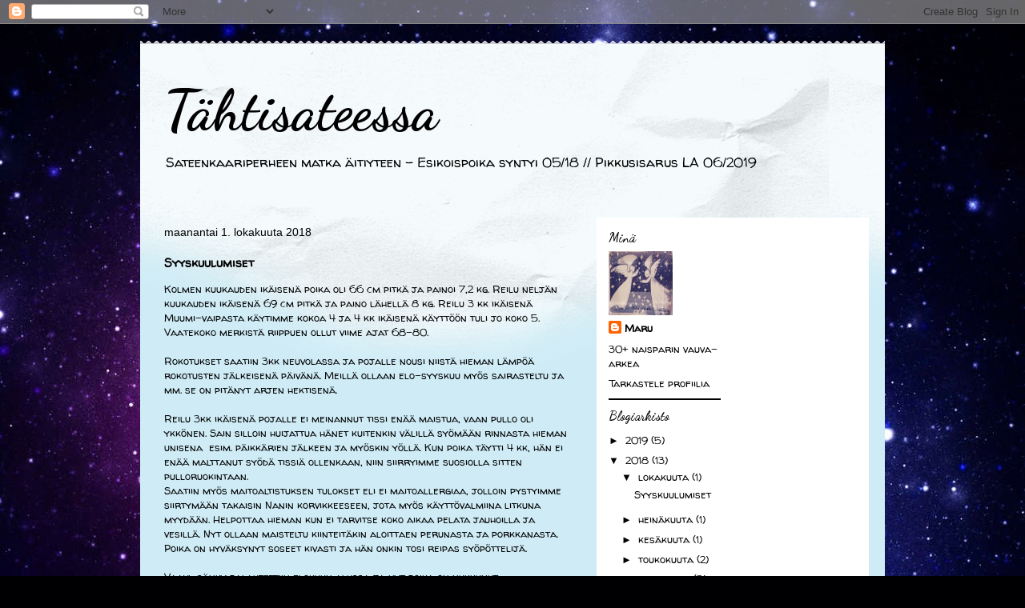

--- FILE ---
content_type: text/html; charset=UTF-8
request_url: https://tahtisateessablog.blogspot.com/2018/10/kolmen-kuukauden-ikaisena-poika-oli-66.html
body_size: 13291
content:
<!DOCTYPE html>
<html class='v2' dir='ltr' lang='fi'>
<head>
<link href='https://www.blogger.com/static/v1/widgets/335934321-css_bundle_v2.css' rel='stylesheet' type='text/css'/>
<meta content='width=1100' name='viewport'/>
<meta content='text/html; charset=UTF-8' http-equiv='Content-Type'/>
<meta content='blogger' name='generator'/>
<link href='https://tahtisateessablog.blogspot.com/favicon.ico' rel='icon' type='image/x-icon'/>
<link href='http://tahtisateessablog.blogspot.com/2018/10/kolmen-kuukauden-ikaisena-poika-oli-66.html' rel='canonical'/>
<link rel="alternate" type="application/atom+xml" title="Tähtisateessa - Atom" href="https://tahtisateessablog.blogspot.com/feeds/posts/default" />
<link rel="alternate" type="application/rss+xml" title="Tähtisateessa - RSS" href="https://tahtisateessablog.blogspot.com/feeds/posts/default?alt=rss" />
<link rel="service.post" type="application/atom+xml" title="Tähtisateessa - Atom" href="https://www.blogger.com/feeds/7529380797498496063/posts/default" />

<link rel="alternate" type="application/atom+xml" title="Tähtisateessa - Atom" href="https://tahtisateessablog.blogspot.com/feeds/7900406580468517862/comments/default" />
<!--Can't find substitution for tag [blog.ieCssRetrofitLinks]-->
<meta content='http://tahtisateessablog.blogspot.com/2018/10/kolmen-kuukauden-ikaisena-poika-oli-66.html' property='og:url'/>
<meta content='Syyskuulumiset' property='og:title'/>
<meta content='Kolmen kuukauden ikäisenä poika oli 66 cm pitkä ja painoi 7,2 kg. Reilu neljän kuukauden ikäisenä 69 cm pitkä ja paino lähellä 8 kg. Reilu 3...' property='og:description'/>
<title>Tähtisateessa: Syyskuulumiset</title>
<style type='text/css'>@font-face{font-family:'Dancing Script';font-style:normal;font-weight:700;font-display:swap;src:url(//fonts.gstatic.com/s/dancingscript/v29/If2cXTr6YS-zF4S-kcSWSVi_sxjsohD9F50Ruu7B1i03Rep8hNX6plRPjLo.woff2)format('woff2');unicode-range:U+0102-0103,U+0110-0111,U+0128-0129,U+0168-0169,U+01A0-01A1,U+01AF-01B0,U+0300-0301,U+0303-0304,U+0308-0309,U+0323,U+0329,U+1EA0-1EF9,U+20AB;}@font-face{font-family:'Dancing Script';font-style:normal;font-weight:700;font-display:swap;src:url(//fonts.gstatic.com/s/dancingscript/v29/If2cXTr6YS-zF4S-kcSWSVi_sxjsohD9F50Ruu7B1i03ROp8hNX6plRPjLo.woff2)format('woff2');unicode-range:U+0100-02BA,U+02BD-02C5,U+02C7-02CC,U+02CE-02D7,U+02DD-02FF,U+0304,U+0308,U+0329,U+1D00-1DBF,U+1E00-1E9F,U+1EF2-1EFF,U+2020,U+20A0-20AB,U+20AD-20C0,U+2113,U+2C60-2C7F,U+A720-A7FF;}@font-face{font-family:'Dancing Script';font-style:normal;font-weight:700;font-display:swap;src:url(//fonts.gstatic.com/s/dancingscript/v29/If2cXTr6YS-zF4S-kcSWSVi_sxjsohD9F50Ruu7B1i03Sup8hNX6plRP.woff2)format('woff2');unicode-range:U+0000-00FF,U+0131,U+0152-0153,U+02BB-02BC,U+02C6,U+02DA,U+02DC,U+0304,U+0308,U+0329,U+2000-206F,U+20AC,U+2122,U+2191,U+2193,U+2212,U+2215,U+FEFF,U+FFFD;}@font-face{font-family:'Walter Turncoat';font-style:normal;font-weight:400;font-display:swap;src:url(//fonts.gstatic.com/s/walterturncoat/v24/snfys0Gs98ln43n0d-14ULoToe6LZxecYZVfqA.woff2)format('woff2');unicode-range:U+0000-00FF,U+0131,U+0152-0153,U+02BB-02BC,U+02C6,U+02DA,U+02DC,U+0304,U+0308,U+0329,U+2000-206F,U+20AC,U+2122,U+2191,U+2193,U+2212,U+2215,U+FEFF,U+FFFD;}</style>
<style id='page-skin-1' type='text/css'><!--
/*
-----------------------------------------------
Blogger Template Style
Name:     Travel
Designer: Sookhee Lee
URL:      www.plyfly.net
----------------------------------------------- */
/* Content
----------------------------------------------- */
body {
font: normal normal 13px Walter Turncoat;
color: #000000;
background: #000002 url(//themes.googleusercontent.com/image?id=1nCEFJnjbEM1e6XClO-Dh7L-U6FJQuxivkV20FpXYmkNyRA0vQIZPfjuIp6hcROwwArvQ) no-repeat fixed top center /* Credit: sololos (http://www.istockphoto.com/file_closeup.php?id=5613056&platform=blogger) */;
}
html body .region-inner {
min-width: 0;
max-width: 100%;
width: auto;
}
a:link {
text-decoration:none;
color: #000000;
}
a:visited {
text-decoration:none;
color: #523d94;
}
a:hover {
text-decoration:underline;
color: #000000;
}
.content-outer .content-cap-top {
height: 5px;
background: transparent url(https://resources.blogblog.com/blogblog/data/1kt/travel/bg_container.png) repeat-x scroll top center;
}
.content-outer {
margin: 0 auto;
padding-top: 20px;
}
.content-inner {
background: #ffffff url(https://resources.blogblog.com/blogblog/data/1kt/travel/bg_container.png) repeat-x scroll top left;
background-position: left -5px;
background-color: #cfecf6;
padding: 20px;
}
.main-inner .date-outer {
margin-bottom: 2em;
}
/* Header
----------------------------------------------- */
.header-inner .Header .titlewrapper,
.header-inner .Header .descriptionwrapper {
padding-left: 10px;
padding-right: 10px;
}
.Header h1 {
font: normal bold 70px Dancing Script;
color: #000000;
}
.Header h1 a {
color: #000000;
}
.Header .description {
color: #000000;
font-size: 130%;
}
/* Tabs
----------------------------------------------- */
.tabs-inner {
margin: 1em 0 0;
padding: 0;
}
.tabs-inner .section {
margin: 0;
}
.tabs-inner .widget ul {
padding: 0;
background: #000000 none repeat scroll top center;
}
.tabs-inner .widget li {
border: none;
}
.tabs-inner .widget li a {
display: inline-block;
padding: 1em 1.5em;
color: #ffffff;
font: normal bold 16px Dancing Script;
}
.tabs-inner .widget li.selected a,
.tabs-inner .widget li a:hover {
position: relative;
z-index: 1;
background: #333333 none repeat scroll top center;
color: #ffffff;
}
/* Headings
----------------------------------------------- */
h2 {
font: normal bold 16px Dancing Script;
color: #000000;
}
.main-inner h2.date-header {
font: normal normal 14px 'Trebuchet MS',Trebuchet,sans-serif;
color: #000000;
}
.footer-inner .widget h2,
.sidebar .widget h2 {
padding-bottom: .5em;
}
/* Main
----------------------------------------------- */
.main-inner {
padding: 20px 0;
}
.main-inner .column-center-inner {
padding: 10px 0;
}
.main-inner .column-center-inner .section {
margin: 0 10px;
}
.main-inner .column-right-inner {
margin-left: 20px;
}
.main-inner .fauxcolumn-right-outer .fauxcolumn-inner {
margin-left: 20px;
background: #ffffff none repeat scroll top left;
}
.main-inner .column-left-inner {
margin-right: 20px;
}
.main-inner .fauxcolumn-left-outer .fauxcolumn-inner {
margin-right: 20px;
background: #ffffff none repeat scroll top left;
}
.main-inner .column-left-inner,
.main-inner .column-right-inner {
padding: 15px 0;
}
/* Posts
----------------------------------------------- */
h3.post-title {
margin-top: 20px;
}
h3.post-title a {
font: normal bold 24px Dancing Script;
color: #000000;
}
h3.post-title a:hover {
text-decoration: underline;
}
.main-inner .column-center-outer {
background: rgba(0, 0, 0, 0) none repeat scroll top left;
_background-image: none;
}
.post-body {
line-height: 1.4;
position: relative;
}
.post-header {
margin: 0 0 1em;
line-height: 1.6;
}
.post-footer {
margin: .5em 0;
line-height: 1.6;
}
#blog-pager {
font-size: 140%;
}
#comments {
background: #cccccc none repeat scroll top center;
padding: 15px;
}
#comments .comment-author {
padding-top: 1.5em;
}
#comments h4,
#comments .comment-author a,
#comments .comment-timestamp a {
color: #000000;
}
#comments .comment-author:first-child {
padding-top: 0;
border-top: none;
}
.avatar-image-container {
margin: .2em 0 0;
}
/* Comments
----------------------------------------------- */
#comments a {
color: #000000;
}
.comments .comments-content .icon.blog-author {
background-repeat: no-repeat;
background-image: url([data-uri]);
}
.comments .comments-content .loadmore a {
border-top: 1px solid #000000;
border-bottom: 1px solid #000000;
}
.comments .comment-thread.inline-thread {
background: rgba(0, 0, 0, 0);
}
.comments .continue {
border-top: 2px solid #000000;
}
/* Widgets
----------------------------------------------- */
.sidebar .widget {
border-bottom: 2px solid #000000;
padding-bottom: 10px;
margin: 10px 0;
}
.sidebar .widget:first-child {
margin-top: 0;
}
.sidebar .widget:last-child {
border-bottom: none;
margin-bottom: 0;
padding-bottom: 0;
}
.footer-inner .widget,
.sidebar .widget {
font: normal normal 13px Walter Turncoat;
color: #000000;
}
.sidebar .widget a:link {
color: #000000;
text-decoration: none;
}
.sidebar .widget a:visited {
color: #523d94;
}
.sidebar .widget a:hover {
color: #000000;
text-decoration: underline;
}
.footer-inner .widget a:link {
color: #000000;
text-decoration: none;
}
.footer-inner .widget a:visited {
color: #523d94;
}
.footer-inner .widget a:hover {
color: #000000;
text-decoration: underline;
}
.widget .zippy {
color: #000000;
}
.footer-inner {
background: transparent none repeat scroll top center;
}
/* Mobile
----------------------------------------------- */
body.mobile  {
background-size: 100% auto;
}
body.mobile .AdSense {
margin: 0 -10px;
}
.mobile .body-fauxcolumn-outer {
background: transparent none repeat scroll top left;
}
.mobile .footer-inner .widget a:link {
color: #000000;
text-decoration: none;
}
.mobile .footer-inner .widget a:visited {
color: #523d94;
}
.mobile-post-outer a {
color: #000000;
}
.mobile-link-button {
background-color: #000000;
}
.mobile-link-button a:link, .mobile-link-button a:visited {
color: #ffffff;
}
.mobile-index-contents {
color: #000000;
}
.mobile .tabs-inner .PageList .widget-content {
background: #333333 none repeat scroll top center;
color: #ffffff;
}
.mobile .tabs-inner .PageList .widget-content .pagelist-arrow {
border-left: 1px solid #ffffff;
}

--></style>
<style id='template-skin-1' type='text/css'><!--
body {
min-width: 930px;
}
.content-outer, .content-fauxcolumn-outer, .region-inner {
min-width: 930px;
max-width: 930px;
_width: 930px;
}
.main-inner .columns {
padding-left: 0px;
padding-right: 360px;
}
.main-inner .fauxcolumn-center-outer {
left: 0px;
right: 360px;
/* IE6 does not respect left and right together */
_width: expression(this.parentNode.offsetWidth -
parseInt("0px") -
parseInt("360px") + 'px');
}
.main-inner .fauxcolumn-left-outer {
width: 0px;
}
.main-inner .fauxcolumn-right-outer {
width: 360px;
}
.main-inner .column-left-outer {
width: 0px;
right: 100%;
margin-left: -0px;
}
.main-inner .column-right-outer {
width: 360px;
margin-right: -360px;
}
#layout {
min-width: 0;
}
#layout .content-outer {
min-width: 0;
width: 800px;
}
#layout .region-inner {
min-width: 0;
width: auto;
}
body#layout div.add_widget {
padding: 8px;
}
body#layout div.add_widget a {
margin-left: 32px;
}
--></style>
<style>
    body {background-image:url(\/\/themes.googleusercontent.com\/image?id=1nCEFJnjbEM1e6XClO-Dh7L-U6FJQuxivkV20FpXYmkNyRA0vQIZPfjuIp6hcROwwArvQ);}
    
@media (max-width: 200px) { body {background-image:url(\/\/themes.googleusercontent.com\/image?id=1nCEFJnjbEM1e6XClO-Dh7L-U6FJQuxivkV20FpXYmkNyRA0vQIZPfjuIp6hcROwwArvQ&options=w200);}}
@media (max-width: 400px) and (min-width: 201px) { body {background-image:url(\/\/themes.googleusercontent.com\/image?id=1nCEFJnjbEM1e6XClO-Dh7L-U6FJQuxivkV20FpXYmkNyRA0vQIZPfjuIp6hcROwwArvQ&options=w400);}}
@media (max-width: 800px) and (min-width: 401px) { body {background-image:url(\/\/themes.googleusercontent.com\/image?id=1nCEFJnjbEM1e6XClO-Dh7L-U6FJQuxivkV20FpXYmkNyRA0vQIZPfjuIp6hcROwwArvQ&options=w800);}}
@media (max-width: 1200px) and (min-width: 801px) { body {background-image:url(\/\/themes.googleusercontent.com\/image?id=1nCEFJnjbEM1e6XClO-Dh7L-U6FJQuxivkV20FpXYmkNyRA0vQIZPfjuIp6hcROwwArvQ&options=w1200);}}
/* Last tag covers anything over one higher than the previous max-size cap. */
@media (min-width: 1201px) { body {background-image:url(\/\/themes.googleusercontent.com\/image?id=1nCEFJnjbEM1e6XClO-Dh7L-U6FJQuxivkV20FpXYmkNyRA0vQIZPfjuIp6hcROwwArvQ&options=w1600);}}
  </style>
<link href='https://www.blogger.com/dyn-css/authorization.css?targetBlogID=7529380797498496063&amp;zx=e7892abe-8cf6-4373-97af-1e56a084d55d' media='none' onload='if(media!=&#39;all&#39;)media=&#39;all&#39;' rel='stylesheet'/><noscript><link href='https://www.blogger.com/dyn-css/authorization.css?targetBlogID=7529380797498496063&amp;zx=e7892abe-8cf6-4373-97af-1e56a084d55d' rel='stylesheet'/></noscript>
<meta name='google-adsense-platform-account' content='ca-host-pub-1556223355139109'/>
<meta name='google-adsense-platform-domain' content='blogspot.com'/>

</head>
<body class='loading variant-flight'>
<div class='navbar section' id='navbar' name='Navigointipalkki'><div class='widget Navbar' data-version='1' id='Navbar1'><script type="text/javascript">
    function setAttributeOnload(object, attribute, val) {
      if(window.addEventListener) {
        window.addEventListener('load',
          function(){ object[attribute] = val; }, false);
      } else {
        window.attachEvent('onload', function(){ object[attribute] = val; });
      }
    }
  </script>
<div id="navbar-iframe-container"></div>
<script type="text/javascript" src="https://apis.google.com/js/platform.js"></script>
<script type="text/javascript">
      gapi.load("gapi.iframes:gapi.iframes.style.bubble", function() {
        if (gapi.iframes && gapi.iframes.getContext) {
          gapi.iframes.getContext().openChild({
              url: 'https://www.blogger.com/navbar/7529380797498496063?po\x3d7900406580468517862\x26origin\x3dhttps://tahtisateessablog.blogspot.com',
              where: document.getElementById("navbar-iframe-container"),
              id: "navbar-iframe"
          });
        }
      });
    </script><script type="text/javascript">
(function() {
var script = document.createElement('script');
script.type = 'text/javascript';
script.src = '//pagead2.googlesyndication.com/pagead/js/google_top_exp.js';
var head = document.getElementsByTagName('head')[0];
if (head) {
head.appendChild(script);
}})();
</script>
</div></div>
<div class='body-fauxcolumns'>
<div class='fauxcolumn-outer body-fauxcolumn-outer'>
<div class='cap-top'>
<div class='cap-left'></div>
<div class='cap-right'></div>
</div>
<div class='fauxborder-left'>
<div class='fauxborder-right'></div>
<div class='fauxcolumn-inner'>
</div>
</div>
<div class='cap-bottom'>
<div class='cap-left'></div>
<div class='cap-right'></div>
</div>
</div>
</div>
<div class='content'>
<div class='content-fauxcolumns'>
<div class='fauxcolumn-outer content-fauxcolumn-outer'>
<div class='cap-top'>
<div class='cap-left'></div>
<div class='cap-right'></div>
</div>
<div class='fauxborder-left'>
<div class='fauxborder-right'></div>
<div class='fauxcolumn-inner'>
</div>
</div>
<div class='cap-bottom'>
<div class='cap-left'></div>
<div class='cap-right'></div>
</div>
</div>
</div>
<div class='content-outer'>
<div class='content-cap-top cap-top'>
<div class='cap-left'></div>
<div class='cap-right'></div>
</div>
<div class='fauxborder-left content-fauxborder-left'>
<div class='fauxborder-right content-fauxborder-right'></div>
<div class='content-inner'>
<header>
<div class='header-outer'>
<div class='header-cap-top cap-top'>
<div class='cap-left'></div>
<div class='cap-right'></div>
</div>
<div class='fauxborder-left header-fauxborder-left'>
<div class='fauxborder-right header-fauxborder-right'></div>
<div class='region-inner header-inner'>
<div class='header section' id='header' name='Otsikko'><div class='widget Header' data-version='1' id='Header1'>
<div id='header-inner'>
<div class='titlewrapper'>
<h1 class='title'>
<a href='https://tahtisateessablog.blogspot.com/'>
Tähtisateessa
</a>
</h1>
</div>
<div class='descriptionwrapper'>
<p class='description'><span>Sateenkaariperheen matka äitiyteen - Esikoispoika syntyi 05/18 //
Pikkusisarus LA 06/2019</span></p>
</div>
</div>
</div></div>
</div>
</div>
<div class='header-cap-bottom cap-bottom'>
<div class='cap-left'></div>
<div class='cap-right'></div>
</div>
</div>
</header>
<div class='tabs-outer'>
<div class='tabs-cap-top cap-top'>
<div class='cap-left'></div>
<div class='cap-right'></div>
</div>
<div class='fauxborder-left tabs-fauxborder-left'>
<div class='fauxborder-right tabs-fauxborder-right'></div>
<div class='region-inner tabs-inner'>
<div class='tabs no-items section' id='crosscol' name='Kaikki sarakkeet'></div>
<div class='tabs no-items section' id='crosscol-overflow' name='Cross-Column 2'></div>
</div>
</div>
<div class='tabs-cap-bottom cap-bottom'>
<div class='cap-left'></div>
<div class='cap-right'></div>
</div>
</div>
<div class='main-outer'>
<div class='main-cap-top cap-top'>
<div class='cap-left'></div>
<div class='cap-right'></div>
</div>
<div class='fauxborder-left main-fauxborder-left'>
<div class='fauxborder-right main-fauxborder-right'></div>
<div class='region-inner main-inner'>
<div class='columns fauxcolumns'>
<div class='fauxcolumn-outer fauxcolumn-center-outer'>
<div class='cap-top'>
<div class='cap-left'></div>
<div class='cap-right'></div>
</div>
<div class='fauxborder-left'>
<div class='fauxborder-right'></div>
<div class='fauxcolumn-inner'>
</div>
</div>
<div class='cap-bottom'>
<div class='cap-left'></div>
<div class='cap-right'></div>
</div>
</div>
<div class='fauxcolumn-outer fauxcolumn-left-outer'>
<div class='cap-top'>
<div class='cap-left'></div>
<div class='cap-right'></div>
</div>
<div class='fauxborder-left'>
<div class='fauxborder-right'></div>
<div class='fauxcolumn-inner'>
</div>
</div>
<div class='cap-bottom'>
<div class='cap-left'></div>
<div class='cap-right'></div>
</div>
</div>
<div class='fauxcolumn-outer fauxcolumn-right-outer'>
<div class='cap-top'>
<div class='cap-left'></div>
<div class='cap-right'></div>
</div>
<div class='fauxborder-left'>
<div class='fauxborder-right'></div>
<div class='fauxcolumn-inner'>
</div>
</div>
<div class='cap-bottom'>
<div class='cap-left'></div>
<div class='cap-right'></div>
</div>
</div>
<!-- corrects IE6 width calculation -->
<div class='columns-inner'>
<div class='column-center-outer'>
<div class='column-center-inner'>
<div class='main section' id='main' name='Ensisijainen'><div class='widget Blog' data-version='1' id='Blog1'>
<div class='blog-posts hfeed'>

          <div class="date-outer">
        
<h2 class='date-header'><span>maanantai 1. lokakuuta 2018</span></h2>

          <div class="date-posts">
        
<div class='post-outer'>
<div class='post hentry uncustomized-post-template' itemprop='blogPost' itemscope='itemscope' itemtype='http://schema.org/BlogPosting'>
<meta content='7529380797498496063' itemprop='blogId'/>
<meta content='7900406580468517862' itemprop='postId'/>
<a name='7900406580468517862'></a>
<h3 class='post-title entry-title' itemprop='name'>
Syyskuulumiset
</h3>
<div class='post-header'>
<div class='post-header-line-1'></div>
</div>
<div class='post-body entry-content' id='post-body-7900406580468517862' itemprop='description articleBody'>
Kolmen kuukauden ikäisenä poika oli 66 cm pitkä ja painoi 7,2 kg. Reilu neljän kuukauden ikäisenä 69 cm pitkä ja paino lähellä 8 kg. Reilu 3 kk ikäisenä Muumi-vaipasta käytimme kokoa 4 ja 4 kk ikäisenä käyttöön tuli jo koko 5. Vaatekoko merkistä riippuen ollut viime ajat 68-80.<br />
<br />
Rokotukset saatiin 3kk neuvolassa ja pojalle nousi niistä hieman lämpöä rokotusten jälkeisenä päivänä. Meillä ollaan elo-syyskuu myös sairasteltu ja mm. se on pitänyt arjen hektisenä.<br />
<br />
Reilu 3kk ikäisenä pojalle ei meinannut tissi enää maistua, vaan pullo oli ykkönen. Sain silloin huijattua hänet kuitenkin välillä syömään rinnasta hieman unisena&nbsp; esim. päikkärien jälkeen ja myöskin yöllä. Kun poika täytti 4 kk, hän ei enää malttanut syödä tissiä ollenkaan, niin siirryimme suosiolla sitten pulloruokintaan.<br />
Saatiin myös maitoaltistuksen tulokset eli ei maitoallergiaa, jolloin pystyimme siirtymään takaisin Nanin korvikkeeseen, jota myös käyttövalmiina litkuna myydään. Helpottaa hieman kun ei tarvitse koko aikaa pelata jauhoilla ja vesillä. Nyt ollaan maisteltu kiinteitäkin aloittaen perunasta ja porkkanasta. Poika on hyväksynyt soseet kivasti ja hän onkin tosi reipas syöpöttelijä.<br />
<br />
Vaavi-sänky palautettiin elokuun alussa ja nyt poika on nukkunut pinnasängyssä jo hyvän aikaa. Päikkärit maistuvat myös vaunuissa ja rattaissa. Motorinen kehitys on ollut huimaa ja se on vaikuttanut myös yöuniin viimeisen kahden viikon aikana. Yölläkin pitäisi päästä touhaamaan ja kääntymään masulleen. Ennen meillä herättiin 1-2 kertaa yössä ja nyt sitten poika saattaa herätellä joinain öinä jopa parin tunnin välein. Hänet saa kuitenkin nukkumaan uudelleen kohtalaisen helposti.<br />
<br />
Vaunukoppa on jäämässä pituuden puolesta pieneksi ja meillä oli harkinnassa rattaat, jotka menisivät makuuasentoon. Harmiksemme Go nextin oma ratasistuin ei siis täysin mene vaaka-asentoon. Aluksi mietimme jotain ihan kevyitä ja edullisia pieneen tilaan meneviä&nbsp; matkarattaita, joilla olisi helppo tehdä esim. kauppareissut. Elokuussa innostuin tekemään päivittäisiä vaunulenkkejä ja siksi mietimme, että rattaat saisivat olla sittenkin enemmän kulutusta kestävät. Ollessamme hyvin tyytyväisiä Britax-merkkiin, vertailimme B-Motion 4 ja B-Agilea sekä plus versioita ja kävimme niitä liikkeissä mallailemassa ja hypistelemässä. Nyt meillä on B-motion 4 plussat ja ollaan oltu erittäin tyytyväisiä. Ainoat miinukset&nbsp; niissä on "laivamaisuus" eli kapistus vie tilaa ollessaan ajovalmiina ja vaikeus löytää sopiva sadesuoja, eli piti sitten tyytyä Britaxin omaan muovitelttaan.<br />
<br />
<br />
<b>3 kk ikäisenä poikasemme...</b><br />
<br />
Oppi kääntymään molemmille kyljilleen.<br />
<br />
Tarrasi käsillään kaikkeen hollilla olevaan tavaraan, rättiin, paitaan, sanomalehteen jne.<br />
<br />
Nauroi ääneen hassuttelulle.<br />
<br />
<b>4kk ikäisenä poikasemme...</b><br />
<b><br /></b>
Oppi kääntymään masulleen.<br />
<br />
Vaihtaa esinettä kädestä toiseen.<br />
<br />
Liikkuu itsensä ympäri lattialla.<br />
<br />
Vie suuhun kaikkea mahdollista, leluja, harsoja käsiä. Purulelut on meillä hitti!<br />
<br />
<br />
<br />
<div style='clear: both;'></div>
</div>
<div class='post-footer'>
<div class='post-footer-line post-footer-line-1'>
<span class='post-author vcard'>
Lähettänyt
<span class='fn' itemprop='author' itemscope='itemscope' itemtype='http://schema.org/Person'>
<meta content='https://www.blogger.com/profile/03897953621790235865' itemprop='url'/>
<a class='g-profile' href='https://www.blogger.com/profile/03897953621790235865' rel='author' title='author profile'>
<span itemprop='name'>Maru</span>
</a>
</span>
</span>
<span class='post-timestamp'>
klo
<meta content='http://tahtisateessablog.blogspot.com/2018/10/kolmen-kuukauden-ikaisena-poika-oli-66.html' itemprop='url'/>
<a class='timestamp-link' href='https://tahtisateessablog.blogspot.com/2018/10/kolmen-kuukauden-ikaisena-poika-oli-66.html' rel='bookmark' title='permanent link'><abbr class='published' itemprop='datePublished' title='2018-10-01T17:18:00+03:00'>5:18:00 ip.</abbr></a>
</span>
<span class='post-comment-link'>
</span>
<span class='post-icons'>
<span class='item-control blog-admin pid-1463533213'>
<a href='https://www.blogger.com/post-edit.g?blogID=7529380797498496063&postID=7900406580468517862&from=pencil' title='Muokkaa tekstiä'>
<img alt='' class='icon-action' height='18' src='https://resources.blogblog.com/img/icon18_edit_allbkg.gif' width='18'/>
</a>
</span>
</span>
<div class='post-share-buttons goog-inline-block'>
<a class='goog-inline-block share-button sb-email' href='https://www.blogger.com/share-post.g?blogID=7529380797498496063&postID=7900406580468517862&target=email' target='_blank' title='Kohteen lähettäminen sähköpostitse'><span class='share-button-link-text'>Kohteen lähettäminen sähköpostitse</span></a><a class='goog-inline-block share-button sb-blog' href='https://www.blogger.com/share-post.g?blogID=7529380797498496063&postID=7900406580468517862&target=blog' onclick='window.open(this.href, "_blank", "height=270,width=475"); return false;' target='_blank' title='Bloggaa tästä!'><span class='share-button-link-text'>Bloggaa tästä!</span></a><a class='goog-inline-block share-button sb-twitter' href='https://www.blogger.com/share-post.g?blogID=7529380797498496063&postID=7900406580468517862&target=twitter' target='_blank' title='Jaa X:ssä'><span class='share-button-link-text'>Jaa X:ssä</span></a><a class='goog-inline-block share-button sb-facebook' href='https://www.blogger.com/share-post.g?blogID=7529380797498496063&postID=7900406580468517862&target=facebook' onclick='window.open(this.href, "_blank", "height=430,width=640"); return false;' target='_blank' title='Jaa Facebookiin'><span class='share-button-link-text'>Jaa Facebookiin</span></a><a class='goog-inline-block share-button sb-pinterest' href='https://www.blogger.com/share-post.g?blogID=7529380797498496063&postID=7900406580468517862&target=pinterest' target='_blank' title='Jaa Pinterestiin'><span class='share-button-link-text'>Jaa Pinterestiin</span></a>
</div>
</div>
<div class='post-footer-line post-footer-line-2'>
<span class='post-labels'>
Tunnisteet:
<a href='https://tahtisateessablog.blogspot.com/search/label/kehitys' rel='tag'>kehitys</a>,
<a href='https://tahtisateessablog.blogspot.com/search/label/Pikkumies' rel='tag'>Pikkumies</a>,
<a href='https://tahtisateessablog.blogspot.com/search/label/Varustelua' rel='tag'>Varustelua</a>
</span>
</div>
<div class='post-footer-line post-footer-line-3'>
<span class='post-location'>
</span>
</div>
</div>
</div>
<div class='comments' id='comments'>
<a name='comments'></a>
<h4>Ei kommentteja:</h4>
<div id='Blog1_comments-block-wrapper'>
<dl class='avatar-comment-indent' id='comments-block'>
</dl>
</div>
<p class='comment-footer'>
<div class='comment-form'>
<a name='comment-form'></a>
<h4 id='comment-post-message'>Lähetä kommentti</h4>
<p>
</p>
<a href='https://www.blogger.com/comment/frame/7529380797498496063?po=7900406580468517862&hl=fi&saa=85391&origin=https://tahtisateessablog.blogspot.com' id='comment-editor-src'></a>
<iframe allowtransparency='true' class='blogger-iframe-colorize blogger-comment-from-post' frameborder='0' height='410px' id='comment-editor' name='comment-editor' src='' width='100%'></iframe>
<script src='https://www.blogger.com/static/v1/jsbin/2830521187-comment_from_post_iframe.js' type='text/javascript'></script>
<script type='text/javascript'>
      BLOG_CMT_createIframe('https://www.blogger.com/rpc_relay.html');
    </script>
</div>
</p>
</div>
</div>

        </div></div>
      
</div>
<div class='blog-pager' id='blog-pager'>
<span id='blog-pager-newer-link'>
<a class='blog-pager-newer-link' href='https://tahtisateessablog.blogspot.com/2019/01/poikapallo-8kk.html' id='Blog1_blog-pager-newer-link' title='Uudempi teksti'>Uudempi teksti</a>
</span>
<span id='blog-pager-older-link'>
<a class='blog-pager-older-link' href='https://tahtisateessablog.blogspot.com/2018/07/poikamme-2kk.html' id='Blog1_blog-pager-older-link' title='Vanhempi viesti'>Vanhempi viesti</a>
</span>
<a class='home-link' href='https://tahtisateessablog.blogspot.com/'>Etusivu</a>
</div>
<div class='clear'></div>
<div class='post-feeds'>
<div class='feed-links'>
Tilaa:
<a class='feed-link' href='https://tahtisateessablog.blogspot.com/feeds/7900406580468517862/comments/default' target='_blank' type='application/atom+xml'>Lähetä kommentteja (Atom)</a>
</div>
</div>
</div></div>
</div>
</div>
<div class='column-left-outer'>
<div class='column-left-inner'>
<aside>
</aside>
</div>
</div>
<div class='column-right-outer'>
<div class='column-right-inner'>
<aside>
<div class='sidebar no-items section' id='sidebar-right-1'></div>
<table border='0' cellpadding='0' cellspacing='0' class='section-columns columns-2'>
<tbody>
<tr>
<td class='first columns-cell'>
<div class='sidebar section' id='sidebar-right-2-1'><div class='widget Profile' data-version='1' id='Profile1'>
<h2>Minä</h2>
<div class='widget-content'>
<a href='https://www.blogger.com/profile/03897953621790235865'><img alt='Oma kuva' class='profile-img' height='80' src='//blogger.googleusercontent.com/img/b/R29vZ2xl/AVvXsEjKWXDx-a_YgH-SADnNFBS7b3UPsmcB-nGhPWightwDLjSmNhXOSc5bXOV_KWaXlz-YC2IQyNOaItMHFLqx_JgxEXwpvJiK8B5FDbq3OLe2pKqnTc1UOr2hvuW6adC95g/s113/IMG_20161121_120113.jpg' width='80'/></a>
<dl class='profile-datablock'>
<dt class='profile-data'>
<a class='profile-name-link g-profile' href='https://www.blogger.com/profile/03897953621790235865' rel='author' style='background-image: url(//www.blogger.com/img/logo-16.png);'>
Maru
</a>
</dt>
<dd class='profile-textblock'>30+ naisparin vauva-arkea</dd>
</dl>
<a class='profile-link' href='https://www.blogger.com/profile/03897953621790235865' rel='author'>Tarkastele profiilia</a>
<div class='clear'></div>
</div>
</div><div class='widget BlogArchive' data-version='1' id='BlogArchive2'>
<h2>Blogiarkisto</h2>
<div class='widget-content'>
<div id='ArchiveList'>
<div id='BlogArchive2_ArchiveList'>
<ul class='hierarchy'>
<li class='archivedate collapsed'>
<a class='toggle' href='javascript:void(0)'>
<span class='zippy'>

        &#9658;&#160;
      
</span>
</a>
<a class='post-count-link' href='https://tahtisateessablog.blogspot.com/2019/'>
2019
</a>
<span class='post-count' dir='ltr'>(5)</span>
<ul class='hierarchy'>
<li class='archivedate collapsed'>
<a class='toggle' href='javascript:void(0)'>
<span class='zippy'>

        &#9658;&#160;
      
</span>
</a>
<a class='post-count-link' href='https://tahtisateessablog.blogspot.com/2019/06/'>
kesäkuuta
</a>
<span class='post-count' dir='ltr'>(1)</span>
</li>
</ul>
<ul class='hierarchy'>
<li class='archivedate collapsed'>
<a class='toggle' href='javascript:void(0)'>
<span class='zippy'>

        &#9658;&#160;
      
</span>
</a>
<a class='post-count-link' href='https://tahtisateessablog.blogspot.com/2019/05/'>
toukokuuta
</a>
<span class='post-count' dir='ltr'>(1)</span>
</li>
</ul>
<ul class='hierarchy'>
<li class='archivedate collapsed'>
<a class='toggle' href='javascript:void(0)'>
<span class='zippy'>

        &#9658;&#160;
      
</span>
</a>
<a class='post-count-link' href='https://tahtisateessablog.blogspot.com/2019/03/'>
maaliskuuta
</a>
<span class='post-count' dir='ltr'>(2)</span>
</li>
</ul>
<ul class='hierarchy'>
<li class='archivedate collapsed'>
<a class='toggle' href='javascript:void(0)'>
<span class='zippy'>

        &#9658;&#160;
      
</span>
</a>
<a class='post-count-link' href='https://tahtisateessablog.blogspot.com/2019/01/'>
tammikuuta
</a>
<span class='post-count' dir='ltr'>(1)</span>
</li>
</ul>
</li>
</ul>
<ul class='hierarchy'>
<li class='archivedate expanded'>
<a class='toggle' href='javascript:void(0)'>
<span class='zippy toggle-open'>

        &#9660;&#160;
      
</span>
</a>
<a class='post-count-link' href='https://tahtisateessablog.blogspot.com/2018/'>
2018
</a>
<span class='post-count' dir='ltr'>(13)</span>
<ul class='hierarchy'>
<li class='archivedate expanded'>
<a class='toggle' href='javascript:void(0)'>
<span class='zippy toggle-open'>

        &#9660;&#160;
      
</span>
</a>
<a class='post-count-link' href='https://tahtisateessablog.blogspot.com/2018/10/'>
lokakuuta
</a>
<span class='post-count' dir='ltr'>(1)</span>
<ul class='posts'>
<li><a href='https://tahtisateessablog.blogspot.com/2018/10/kolmen-kuukauden-ikaisena-poika-oli-66.html'>Syyskuulumiset</a></li>
</ul>
</li>
</ul>
<ul class='hierarchy'>
<li class='archivedate collapsed'>
<a class='toggle' href='javascript:void(0)'>
<span class='zippy'>

        &#9658;&#160;
      
</span>
</a>
<a class='post-count-link' href='https://tahtisateessablog.blogspot.com/2018/07/'>
heinäkuuta
</a>
<span class='post-count' dir='ltr'>(1)</span>
</li>
</ul>
<ul class='hierarchy'>
<li class='archivedate collapsed'>
<a class='toggle' href='javascript:void(0)'>
<span class='zippy'>

        &#9658;&#160;
      
</span>
</a>
<a class='post-count-link' href='https://tahtisateessablog.blogspot.com/2018/06/'>
kesäkuuta
</a>
<span class='post-count' dir='ltr'>(1)</span>
</li>
</ul>
<ul class='hierarchy'>
<li class='archivedate collapsed'>
<a class='toggle' href='javascript:void(0)'>
<span class='zippy'>

        &#9658;&#160;
      
</span>
</a>
<a class='post-count-link' href='https://tahtisateessablog.blogspot.com/2018/05/'>
toukokuuta
</a>
<span class='post-count' dir='ltr'>(2)</span>
</li>
</ul>
<ul class='hierarchy'>
<li class='archivedate collapsed'>
<a class='toggle' href='javascript:void(0)'>
<span class='zippy'>

        &#9658;&#160;
      
</span>
</a>
<a class='post-count-link' href='https://tahtisateessablog.blogspot.com/2018/04/'>
huhtikuuta
</a>
<span class='post-count' dir='ltr'>(3)</span>
</li>
</ul>
<ul class='hierarchy'>
<li class='archivedate collapsed'>
<a class='toggle' href='javascript:void(0)'>
<span class='zippy'>

        &#9658;&#160;
      
</span>
</a>
<a class='post-count-link' href='https://tahtisateessablog.blogspot.com/2018/03/'>
maaliskuuta
</a>
<span class='post-count' dir='ltr'>(1)</span>
</li>
</ul>
<ul class='hierarchy'>
<li class='archivedate collapsed'>
<a class='toggle' href='javascript:void(0)'>
<span class='zippy'>

        &#9658;&#160;
      
</span>
</a>
<a class='post-count-link' href='https://tahtisateessablog.blogspot.com/2018/02/'>
helmikuuta
</a>
<span class='post-count' dir='ltr'>(1)</span>
</li>
</ul>
<ul class='hierarchy'>
<li class='archivedate collapsed'>
<a class='toggle' href='javascript:void(0)'>
<span class='zippy'>

        &#9658;&#160;
      
</span>
</a>
<a class='post-count-link' href='https://tahtisateessablog.blogspot.com/2018/01/'>
tammikuuta
</a>
<span class='post-count' dir='ltr'>(3)</span>
</li>
</ul>
</li>
</ul>
<ul class='hierarchy'>
<li class='archivedate collapsed'>
<a class='toggle' href='javascript:void(0)'>
<span class='zippy'>

        &#9658;&#160;
      
</span>
</a>
<a class='post-count-link' href='https://tahtisateessablog.blogspot.com/2017/'>
2017
</a>
<span class='post-count' dir='ltr'>(23)</span>
<ul class='hierarchy'>
<li class='archivedate collapsed'>
<a class='toggle' href='javascript:void(0)'>
<span class='zippy'>

        &#9658;&#160;
      
</span>
</a>
<a class='post-count-link' href='https://tahtisateessablog.blogspot.com/2017/12/'>
joulukuuta
</a>
<span class='post-count' dir='ltr'>(3)</span>
</li>
</ul>
<ul class='hierarchy'>
<li class='archivedate collapsed'>
<a class='toggle' href='javascript:void(0)'>
<span class='zippy'>

        &#9658;&#160;
      
</span>
</a>
<a class='post-count-link' href='https://tahtisateessablog.blogspot.com/2017/11/'>
marraskuuta
</a>
<span class='post-count' dir='ltr'>(3)</span>
</li>
</ul>
<ul class='hierarchy'>
<li class='archivedate collapsed'>
<a class='toggle' href='javascript:void(0)'>
<span class='zippy'>

        &#9658;&#160;
      
</span>
</a>
<a class='post-count-link' href='https://tahtisateessablog.blogspot.com/2017/10/'>
lokakuuta
</a>
<span class='post-count' dir='ltr'>(1)</span>
</li>
</ul>
<ul class='hierarchy'>
<li class='archivedate collapsed'>
<a class='toggle' href='javascript:void(0)'>
<span class='zippy'>

        &#9658;&#160;
      
</span>
</a>
<a class='post-count-link' href='https://tahtisateessablog.blogspot.com/2017/05/'>
toukokuuta
</a>
<span class='post-count' dir='ltr'>(1)</span>
</li>
</ul>
<ul class='hierarchy'>
<li class='archivedate collapsed'>
<a class='toggle' href='javascript:void(0)'>
<span class='zippy'>

        &#9658;&#160;
      
</span>
</a>
<a class='post-count-link' href='https://tahtisateessablog.blogspot.com/2017/04/'>
huhtikuuta
</a>
<span class='post-count' dir='ltr'>(5)</span>
</li>
</ul>
<ul class='hierarchy'>
<li class='archivedate collapsed'>
<a class='toggle' href='javascript:void(0)'>
<span class='zippy'>

        &#9658;&#160;
      
</span>
</a>
<a class='post-count-link' href='https://tahtisateessablog.blogspot.com/2017/03/'>
maaliskuuta
</a>
<span class='post-count' dir='ltr'>(3)</span>
</li>
</ul>
<ul class='hierarchy'>
<li class='archivedate collapsed'>
<a class='toggle' href='javascript:void(0)'>
<span class='zippy'>

        &#9658;&#160;
      
</span>
</a>
<a class='post-count-link' href='https://tahtisateessablog.blogspot.com/2017/02/'>
helmikuuta
</a>
<span class='post-count' dir='ltr'>(5)</span>
</li>
</ul>
<ul class='hierarchy'>
<li class='archivedate collapsed'>
<a class='toggle' href='javascript:void(0)'>
<span class='zippy'>

        &#9658;&#160;
      
</span>
</a>
<a class='post-count-link' href='https://tahtisateessablog.blogspot.com/2017/01/'>
tammikuuta
</a>
<span class='post-count' dir='ltr'>(2)</span>
</li>
</ul>
</li>
</ul>
<ul class='hierarchy'>
<li class='archivedate collapsed'>
<a class='toggle' href='javascript:void(0)'>
<span class='zippy'>

        &#9658;&#160;
      
</span>
</a>
<a class='post-count-link' href='https://tahtisateessablog.blogspot.com/2016/'>
2016
</a>
<span class='post-count' dir='ltr'>(7)</span>
<ul class='hierarchy'>
<li class='archivedate collapsed'>
<a class='toggle' href='javascript:void(0)'>
<span class='zippy'>

        &#9658;&#160;
      
</span>
</a>
<a class='post-count-link' href='https://tahtisateessablog.blogspot.com/2016/12/'>
joulukuuta
</a>
<span class='post-count' dir='ltr'>(3)</span>
</li>
</ul>
<ul class='hierarchy'>
<li class='archivedate collapsed'>
<a class='toggle' href='javascript:void(0)'>
<span class='zippy'>

        &#9658;&#160;
      
</span>
</a>
<a class='post-count-link' href='https://tahtisateessablog.blogspot.com/2016/11/'>
marraskuuta
</a>
<span class='post-count' dir='ltr'>(4)</span>
</li>
</ul>
</li>
</ul>
</div>
</div>
<div class='clear'></div>
</div>
</div><div class='widget BlogList' data-version='1' id='BlogList1'>
<h2 class='title'>Minä seuraan</h2>
<div class='widget-content'>
<div class='blog-list-container' id='BlogList1_container'>
<ul id='BlogList1_blogs'>
<li style='display: block;'>
<div class='blog-icon'>
<img data-lateloadsrc='https://lh3.googleusercontent.com/blogger_img_proxy/AEn0k_tPb0HOuNTAbiRVgXn7J2nQzpAQO2x5ngi4Yobl5Ac1aLXnWQc-bH0wyfCQypgTCXu3jhDPiYpm-swZTmibwffaqJ5ctMAg9keoory0Kos=s16-w16-h16' height='16' width='16'/>
</div>
<div class='blog-content'>
<div class='blog-title'>
<a href='http://perheunelmia.blogspot.com/' target='_blank'>
Perheunelmia</a>
</div>
<div class='item-content'>
<span class='item-title'>
<a href='http://perheunelmia.blogspot.com/2020/02/suunnitelukaynti-varattu.html' target='_blank'>
Suunnitelukäynti varattu
</a>
</span>
</div>
</div>
<div style='clear: both;'></div>
</li>
<li style='display: block;'>
<div class='blog-icon'>
<img data-lateloadsrc='https://lh3.googleusercontent.com/blogger_img_proxy/AEn0k_t3aayFCx0_bUHKyoJYC0xDnv4mZGlvxZt_ICwLgvDORShjcxuR0_9VjhI6_uKwrePHnrWIk8FqhYopC0Hr9vpVcEfRjiq__A0hFdc64d-9=s16-w16-h16' height='16' width='16'/>
</div>
<div class='blog-content'>
<div class='blog-title'>
<a href='http://momzilla2016.blogspot.com/' target='_blank'>
MOMZILLA</a>
</div>
<div class='item-content'>
<span class='item-title'>
<a href='http://momzilla2016.blogspot.com/2019/11/talven-ensimmainen-tauti.html' target='_blank'>
Talven ensimmäinen tauti
</a>
</span>
</div>
</div>
<div style='clear: both;'></div>
</li>
<li style='display: block;'>
<div class='blog-icon'>
<img data-lateloadsrc='https://lh3.googleusercontent.com/blogger_img_proxy/AEn0k_vpxxsv6jnGJf5EuZ_tn-36NsdDeo8uRCrPDMin8YrF4khabv51qSnMkDOaNDdBRFuS8nlwdZG8FDsVRv53mFDZWueXYvs7otvOZtaFtGf24xiKRw=s16-w16-h16' height='16' width='16'/>
</div>
<div class='blog-content'>
<div class='blog-title'>
<a href='http://toisentaivaanalla.blogspot.com/' target='_blank'>
Toisen taivaan alla</a>
</div>
<div class='item-content'>
<span class='item-title'>
<a href='http://toisentaivaanalla.blogspot.com/2019/07/triosta-kvartetti.html' target='_blank'>
Triosta kvartetti
</a>
</span>
</div>
</div>
<div style='clear: both;'></div>
</li>
<li style='display: block;'>
<div class='blog-icon'>
<img data-lateloadsrc='https://lh3.googleusercontent.com/blogger_img_proxy/AEn0k_uH0KFILpguXB0ml67RhhE9xWAoB2THejWsGETQOGE2DtS-8fpYqUXg30X-MzBN7PWTz7kwoe6gNlly1J-mM5md0dpxiP-QYS-1lP5i-Ro=s16-w16-h16' height='16' width='16'/>
</div>
<div class='blog-content'>
<div class='blog-title'>
<a href='https://www.sateenkaarinotko.com' target='_blank'>
Sateenkaarinotko</a>
</div>
<div class='item-content'>
<span class='item-title'>
<a href='https://www.sateenkaarinotko.com/2018/06/puolitoistavuotias-pakkasen-poika/' target='_blank'>
Puolitoistavuotias Pakkasen Poika
</a>
</span>
</div>
</div>
<div style='clear: both;'></div>
</li>
<li style='display: block;'>
<div class='blog-icon'>
<img data-lateloadsrc='https://lh3.googleusercontent.com/blogger_img_proxy/AEn0k_vNNbcJDXbZmcbrUGRMQv8AMPsxXGSama4uLjL1iAEIfWpBbOyVL5WLN39SIrWpJABnJpJzUg2CVVZlUQE8ZsvLCktFxmPICZUD52aCIJbjzXY=s16-w16-h16' height='16' width='16'/>
</div>
<div class='blog-content'>
<div class='blog-title'>
<a href='https://sinussaonvalo.blogspot.com/' target='_blank'>
Sinussa on valo</a>
</div>
<div class='item-content'>
<span class='item-title'>
<a href='https://sinussaonvalo.blogspot.com/2018/06/selvat-suunnitelmat.html' target='_blank'>
Selvät suunnitelmat
</a>
</span>
</div>
</div>
<div style='clear: both;'></div>
</li>
<li style='display: block;'>
<div class='blog-icon'>
<img data-lateloadsrc='https://lh3.googleusercontent.com/blogger_img_proxy/AEn0k_v5_f8vGjYwz5ghUiuONZZYDge1Y9OWwePjrNQwhNDGF66gr8tBmOl9sEgm_DIOxEhIcwYrHTvkn39QKFL2ZojRp5P1kMp88Bk4=s16-w16-h16' height='16' width='16'/>
</div>
<div class='blog-content'>
<div class='blog-title'>
<a href='http://deuxms.blogspot.com/' target='_blank'>
Deux Mamans</a>
</div>
<div class='item-content'>
<span class='item-title'>
<a href='http://deuxms.blogspot.com/2018/02/kahden-lapsen-perhe.html' target='_blank'>
Kahden lapsen perhe
</a>
</span>
</div>
</div>
<div style='clear: both;'></div>
</li>
<li style='display: block;'>
<div class='blog-icon'>
<img data-lateloadsrc='https://lh3.googleusercontent.com/blogger_img_proxy/AEn0k_uL0uVv_nxJb1FcrI7la2faaB8muwFZxkr_ZZZT9UFYPYkir2hPH1dwCT9JfEoZPlniFsvasPDnXpSU029Ntr0whR9pm0ESwAuOd2FP9RCZWKB7Z4u362g=s16-w16-h16' height='16' width='16'/>
</div>
<div class='blog-content'>
<div class='blog-title'>
<a href='http://awholelottahappiness.blogspot.com/' target='_blank'>
a whole lotta happiness</a>
</div>
<div class='item-content'>
<span class='item-title'>
<a href='http://awholelottahappiness.blogspot.com/2017/12/meidan-joulu.html' target='_blank'>
Meidän joulu!
</a>
</span>
</div>
</div>
<div style='clear: both;'></div>
</li>
</ul>
<div class='clear'></div>
</div>
</div>
</div><div class='widget Label' data-version='1' id='Label1'>
<h2>Tunnisteet</h2>
<div class='widget-content cloud-label-widget-content'>
<span class='label-size label-size-1'>
<a dir='ltr' href='https://tahtisateessablog.blogspot.com/search/label/Alkiot'>Alkiot</a>
</span>
<span class='label-size label-size-2'>
<a dir='ltr' href='https://tahtisateessablog.blogspot.com/search/label/AMH'>AMH</a>
</span>
<span class='label-size label-size-2'>
<a dir='ltr' href='https://tahtisateessablog.blogspot.com/search/label/Bemfola'>Bemfola</a>
</span>
<span class='label-size label-size-1'>
<a dir='ltr' href='https://tahtisateessablog.blogspot.com/search/label/Cytotec'>Cytotec</a>
</span>
<span class='label-size label-size-1'>
<a dir='ltr' href='https://tahtisateessablog.blogspot.com/search/label/dpo%2010'>dpo 10</a>
</span>
<span class='label-size label-size-1'>
<a dir='ltr' href='https://tahtisateessablog.blogspot.com/search/label/dpo%2011'>dpo 11</a>
</span>
<span class='label-size label-size-1'>
<a dir='ltr' href='https://tahtisateessablog.blogspot.com/search/label/dpo%206'>dpo 6</a>
</span>
<span class='label-size label-size-1'>
<a dir='ltr' href='https://tahtisateessablog.blogspot.com/search/label/dpo%209'>dpo 9</a>
</span>
<span class='label-size label-size-1'>
<a dir='ltr' href='https://tahtisateessablog.blogspot.com/search/label/ensik%C3%A4ynti'>ensikäynti</a>
</span>
<span class='label-size label-size-2'>
<a dir='ltr' href='https://tahtisateessablog.blogspot.com/search/label/Follikkeliultra'>Follikkeliultra</a>
</span>
<span class='label-size label-size-2'>
<a dir='ltr' href='https://tahtisateessablog.blogspot.com/search/label/Gelee%20royale'>Gelee royale</a>
</span>
<span class='label-size label-size-2'>
<a dir='ltr' href='https://tahtisateessablog.blogspot.com/search/label/Gonapeptyl'>Gonapeptyl</a>
</span>
<span class='label-size label-size-2'>
<a dir='ltr' href='https://tahtisateessablog.blogspot.com/search/label/greippimehu'>greippimehu</a>
</span>
<span class='label-size label-size-2'>
<a dir='ltr' href='https://tahtisateessablog.blogspot.com/search/label/HCG'>HCG</a>
</span>
<span class='label-size label-size-4'>
<a dir='ltr' href='https://tahtisateessablog.blogspot.com/search/label/hormonil%C3%A4%C3%A4kkeet'>hormonilääkkeet</a>
</span>
<span class='label-size label-size-2'>
<a dir='ltr' href='https://tahtisateessablog.blogspot.com/search/label/Hyperstimulaatio'>Hyperstimulaatio</a>
</span>
<span class='label-size label-size-2'>
<a dir='ltr' href='https://tahtisateessablog.blogspot.com/search/label/Inseminaatio'>Inseminaatio</a>
</span>
<span class='label-size label-size-4'>
<a dir='ltr' href='https://tahtisateessablog.blogspot.com/search/label/IVF'>IVF</a>
</span>
<span class='label-size label-size-1'>
<a dir='ltr' href='https://tahtisateessablog.blogspot.com/search/label/joulu'>joulu</a>
</span>
<span class='label-size label-size-3'>
<a dir='ltr' href='https://tahtisateessablog.blogspot.com/search/label/kehitys'>kehitys</a>
</span>
<span class='label-size label-size-1'>
<a dir='ltr' href='https://tahtisateessablog.blogspot.com/search/label/Keskenmeno'>Keskenmeno</a>
</span>
<span class='label-size label-size-1'>
<a dir='ltr' href='https://tahtisateessablog.blogspot.com/search/label/K%C3%A4sit%C3%B6it%C3%A4'>Käsitöitä</a>
</span>
<span class='label-size label-size-1'>
<a dir='ltr' href='https://tahtisateessablog.blogspot.com/search/label/K%C3%A4ynnistys'>Käynnistys</a>
</span>
<span class='label-size label-size-2'>
<a dir='ltr' href='https://tahtisateessablog.blogspot.com/search/label/Lugesteron'>Lugesteron</a>
</span>
<span class='label-size label-size-1'>
<a dir='ltr' href='https://tahtisateessablog.blogspot.com/search/label/l%C3%A4%C3%A4kkellinen%20tyhjennys'>lääkkellinen tyhjennys</a>
</span>
<span class='label-size label-size-1'>
<a dir='ltr' href='https://tahtisateessablog.blogspot.com/search/label/muuttopuuhia'>muuttopuuhia</a>
</span>
<span class='label-size label-size-2'>
<a dir='ltr' href='https://tahtisateessablog.blogspot.com/search/label/neuvola'>neuvola</a>
</span>
<span class='label-size label-size-4'>
<a dir='ltr' href='https://tahtisateessablog.blogspot.com/search/label/Never%20give%20up'>Never give up</a>
</span>
<span class='label-size label-size-5'>
<a dir='ltr' href='https://tahtisateessablog.blogspot.com/search/label/odotus'>odotus</a>
</span>
<span class='label-size label-size-2'>
<a dir='ltr' href='https://tahtisateessablog.blogspot.com/search/label/Orgalutran'>Orgalutran</a>
</span>
<span class='label-size label-size-2'>
<a dir='ltr' href='https://tahtisateessablog.blogspot.com/search/label/ovulaatiotestit'>ovulaatiotestit</a>
</span>
<span class='label-size label-size-2'>
<a dir='ltr' href='https://tahtisateessablog.blogspot.com/search/label/PAS'>PAS</a>
</span>
<span class='label-size label-size-1'>
<a dir='ltr' href='https://tahtisateessablog.blogspot.com/search/label/Perhevalmennus'>Perhevalmennus</a>
</span>
<span class='label-size label-size-4'>
<a dir='ltr' href='https://tahtisateessablog.blogspot.com/search/label/piinaviikot'>piinaviikot</a>
</span>
<span class='label-size label-size-5'>
<a dir='ltr' href='https://tahtisateessablog.blogspot.com/search/label/Pikkumies'>Pikkumies</a>
</span>
<span class='label-size label-size-3'>
<a dir='ltr' href='https://tahtisateessablog.blogspot.com/search/label/Pikkusisar'>Pikkusisar</a>
</span>
<span class='label-size label-size-2'>
<a dir='ltr' href='https://tahtisateessablog.blogspot.com/search/label/plasebo-raskausoireet'>plasebo-raskausoireet</a>
</span>
<span class='label-size label-size-2'>
<a dir='ltr' href='https://tahtisateessablog.blogspot.com/search/label/Pregnyl'>Pregnyl</a>
</span>
<span class='label-size label-size-1'>
<a dir='ltr' href='https://tahtisateessablog.blogspot.com/search/label/psykologik%C3%A4ynti'>psykologikäynti</a>
</span>
<span class='label-size label-size-1'>
<a dir='ltr' href='https://tahtisateessablog.blogspot.com/search/label/Punktio'>Punktio</a>
</span>
<span class='label-size label-size-2'>
<a dir='ltr' href='https://tahtisateessablog.blogspot.com/search/label/p%C3%B6hk%C3%B6ily%C3%A4'>pöhköilyä</a>
</span>
<span class='label-size label-size-1'>
<a dir='ltr' href='https://tahtisateessablog.blogspot.com/search/label/raskaana'>raskaana</a>
</span>
<span class='label-size label-size-5'>
<a dir='ltr' href='https://tahtisateessablog.blogspot.com/search/label/Raskaus'>Raskaus</a>
</span>
<span class='label-size label-size-3'>
<a dir='ltr' href='https://tahtisateessablog.blogspot.com/search/label/raskaustesti'>raskaustesti</a>
</span>
<span class='label-size label-size-2'>
<a dir='ltr' href='https://tahtisateessablog.blogspot.com/search/label/raskausvaivat'>raskausvaivat</a>
</span>
<span class='label-size label-size-1'>
<a dir='ltr' href='https://tahtisateessablog.blogspot.com/search/label/rv%2010'>rv 10</a>
</span>
<span class='label-size label-size-1'>
<a dir='ltr' href='https://tahtisateessablog.blogspot.com/search/label/rv14'>rv14</a>
</span>
<span class='label-size label-size-1'>
<a dir='ltr' href='https://tahtisateessablog.blogspot.com/search/label/rv15-16'>rv15-16</a>
</span>
<span class='label-size label-size-1'>
<a dir='ltr' href='https://tahtisateessablog.blogspot.com/search/label/rv17'>rv17</a>
</span>
<span class='label-size label-size-1'>
<a dir='ltr' href='https://tahtisateessablog.blogspot.com/search/label/rv18'>rv18</a>
</span>
<span class='label-size label-size-1'>
<a dir='ltr' href='https://tahtisateessablog.blogspot.com/search/label/rv20'>rv20</a>
</span>
<span class='label-size label-size-1'>
<a dir='ltr' href='https://tahtisateessablog.blogspot.com/search/label/rv21'>rv21</a>
</span>
<span class='label-size label-size-1'>
<a dir='ltr' href='https://tahtisateessablog.blogspot.com/search/label/rv25'>rv25</a>
</span>
<span class='label-size label-size-2'>
<a dir='ltr' href='https://tahtisateessablog.blogspot.com/search/label/rv27'>rv27</a>
</span>
<span class='label-size label-size-1'>
<a dir='ltr' href='https://tahtisateessablog.blogspot.com/search/label/rv31'>rv31</a>
</span>
<span class='label-size label-size-1'>
<a dir='ltr' href='https://tahtisateessablog.blogspot.com/search/label/rv36'>rv36</a>
</span>
<span class='label-size label-size-1'>
<a dir='ltr' href='https://tahtisateessablog.blogspot.com/search/label/rv38'>rv38</a>
</span>
<span class='label-size label-size-1'>
<a dir='ltr' href='https://tahtisateessablog.blogspot.com/search/label/rv4'>rv4</a>
</span>
<span class='label-size label-size-1'>
<a dir='ltr' href='https://tahtisateessablog.blogspot.com/search/label/rv40'>rv40</a>
</span>
<span class='label-size label-size-1'>
<a dir='ltr' href='https://tahtisateessablog.blogspot.com/search/label/rv41'>rv41</a>
</span>
<span class='label-size label-size-1'>
<a dir='ltr' href='https://tahtisateessablog.blogspot.com/search/label/rv5'>rv5</a>
</span>
<span class='label-size label-size-1'>
<a dir='ltr' href='https://tahtisateessablog.blogspot.com/search/label/rv6'>rv6</a>
</span>
<span class='label-size label-size-1'>
<a dir='ltr' href='https://tahtisateessablog.blogspot.com/search/label/rv7'>rv7</a>
</span>
<span class='label-size label-size-1'>
<a dir='ltr' href='https://tahtisateessablog.blogspot.com/search/label/rv8'>rv8</a>
</span>
<span class='label-size label-size-1'>
<a dir='ltr' href='https://tahtisateessablog.blogspot.com/search/label/rv9'>rv9</a>
</span>
<span class='label-size label-size-1'>
<a dir='ltr' href='https://tahtisateessablog.blogspot.com/search/label/Sokerirasitus'>Sokerirasitus</a>
</span>
<span class='label-size label-size-1'>
<a dir='ltr' href='https://tahtisateessablog.blogspot.com/search/label/Synnytys'>Synnytys</a>
</span>
<span class='label-size label-size-1'>
<a dir='ltr' href='https://tahtisateessablog.blogspot.com/search/label/taaperoarki'>taaperoarki</a>
</span>
<span class='label-size label-size-2'>
<a dir='ltr' href='https://tahtisateessablog.blogspot.com/search/label/Takuuhoito'>Takuuhoito</a>
</span>
<span class='label-size label-size-1'>
<a dir='ltr' href='https://tahtisateessablog.blogspot.com/search/label/Terolut'>Terolut</a>
</span>
<span class='label-size label-size-2'>
<a dir='ltr' href='https://tahtisateessablog.blogspot.com/search/label/testim%C3%B6rk%C3%B6j%C3%A4'>testimörköjä</a>
</span>
<span class='label-size label-size-4'>
<a dir='ltr' href='https://tahtisateessablog.blogspot.com/search/label/toiveikas'>toiveikas</a>
</span>
<span class='label-size label-size-1'>
<a dir='ltr' href='https://tahtisateessablog.blogspot.com/search/label/uuteen%20kotiin'>uuteen kotiin</a>
</span>
<span class='label-size label-size-4'>
<a dir='ltr' href='https://tahtisateessablog.blogspot.com/search/label/uuteen%20nousuun'>uuteen nousuun</a>
</span>
<span class='label-size label-size-4'>
<a dir='ltr' href='https://tahtisateessablog.blogspot.com/search/label/Varustelua'>Varustelua</a>
</span>
<span class='label-size label-size-4'>
<a dir='ltr' href='https://tahtisateessablog.blogspot.com/search/label/Vauva-arki'>Vauva-arki</a>
</span>
<span class='label-size label-size-5'>
<a dir='ltr' href='https://tahtisateessablog.blogspot.com/search/label/vauvahaaveiluja'>vauvahaaveiluja</a>
</span>
<span class='label-size label-size-1'>
<a dir='ltr' href='https://tahtisateessablog.blogspot.com/search/label/verikokeita'>verikokeita</a>
</span>
<span class='label-size label-size-1'>
<a dir='ltr' href='https://tahtisateessablog.blogspot.com/search/label/vitamiinit'>vitamiinit</a>
</span>
<span class='label-size label-size-2'>
<a dir='ltr' href='https://tahtisateessablog.blogspot.com/search/label/Zumenon'>Zumenon</a>
</span>
<div class='clear'></div>
</div>
</div></div>
</td>
<td class='columns-cell'>
<div class='sidebar no-items section' id='sidebar-right-2-2'></div>
</td>
</tr>
</tbody>
</table>
<div class='sidebar no-items section' id='sidebar-right-3'></div>
</aside>
</div>
</div>
</div>
<div style='clear: both'></div>
<!-- columns -->
</div>
<!-- main -->
</div>
</div>
<div class='main-cap-bottom cap-bottom'>
<div class='cap-left'></div>
<div class='cap-right'></div>
</div>
</div>
<footer>
<div class='footer-outer'>
<div class='footer-cap-top cap-top'>
<div class='cap-left'></div>
<div class='cap-right'></div>
</div>
<div class='fauxborder-left footer-fauxborder-left'>
<div class='fauxborder-right footer-fauxborder-right'></div>
<div class='region-inner footer-inner'>
<div class='foot no-items section' id='footer-1'></div>
<!-- outside of the include in order to lock Attribution widget -->
<div class='foot section' id='footer-3' name='Alatunniste'><div class='widget Attribution' data-version='1' id='Attribution1'>
<div class='widget-content' style='text-align: center;'>
Teema: Matkailu. Teeman kuvien tekijä: <a href='http://www.istockphoto.com/file_closeup.php?id=5613056&platform=blogger' target='_blank'>sololos</a>. Sisällön tarjoaa <a href='https://www.blogger.com' target='_blank'>Blogger</a>.
</div>
<div class='clear'></div>
</div></div>
</div>
</div>
<div class='footer-cap-bottom cap-bottom'>
<div class='cap-left'></div>
<div class='cap-right'></div>
</div>
</div>
</footer>
<!-- content -->
</div>
</div>
<div class='content-cap-bottom cap-bottom'>
<div class='cap-left'></div>
<div class='cap-right'></div>
</div>
</div>
</div>
<script type='text/javascript'>
    window.setTimeout(function() {
        document.body.className = document.body.className.replace('loading', '');
      }, 10);
  </script>

<script type="text/javascript" src="https://www.blogger.com/static/v1/widgets/3845888474-widgets.js"></script>
<script type='text/javascript'>
window['__wavt'] = 'AOuZoY45Bkh67-9ov8w-EOgo591opN2YGQ:1768580510813';_WidgetManager._Init('//www.blogger.com/rearrange?blogID\x3d7529380797498496063','//tahtisateessablog.blogspot.com/2018/10/kolmen-kuukauden-ikaisena-poika-oli-66.html','7529380797498496063');
_WidgetManager._SetDataContext([{'name': 'blog', 'data': {'blogId': '7529380797498496063', 'title': 'T\xe4htisateessa', 'url': 'https://tahtisateessablog.blogspot.com/2018/10/kolmen-kuukauden-ikaisena-poika-oli-66.html', 'canonicalUrl': 'http://tahtisateessablog.blogspot.com/2018/10/kolmen-kuukauden-ikaisena-poika-oli-66.html', 'homepageUrl': 'https://tahtisateessablog.blogspot.com/', 'searchUrl': 'https://tahtisateessablog.blogspot.com/search', 'canonicalHomepageUrl': 'http://tahtisateessablog.blogspot.com/', 'blogspotFaviconUrl': 'https://tahtisateessablog.blogspot.com/favicon.ico', 'bloggerUrl': 'https://www.blogger.com', 'hasCustomDomain': false, 'httpsEnabled': true, 'enabledCommentProfileImages': true, 'gPlusViewType': 'FILTERED_POSTMOD', 'adultContent': false, 'analyticsAccountNumber': '', 'encoding': 'UTF-8', 'locale': 'fi', 'localeUnderscoreDelimited': 'fi', 'languageDirection': 'ltr', 'isPrivate': false, 'isMobile': false, 'isMobileRequest': false, 'mobileClass': '', 'isPrivateBlog': false, 'isDynamicViewsAvailable': true, 'feedLinks': '\x3clink rel\x3d\x22alternate\x22 type\x3d\x22application/atom+xml\x22 title\x3d\x22T\xe4htisateessa - Atom\x22 href\x3d\x22https://tahtisateessablog.blogspot.com/feeds/posts/default\x22 /\x3e\n\x3clink rel\x3d\x22alternate\x22 type\x3d\x22application/rss+xml\x22 title\x3d\x22T\xe4htisateessa - RSS\x22 href\x3d\x22https://tahtisateessablog.blogspot.com/feeds/posts/default?alt\x3drss\x22 /\x3e\n\x3clink rel\x3d\x22service.post\x22 type\x3d\x22application/atom+xml\x22 title\x3d\x22T\xe4htisateessa - Atom\x22 href\x3d\x22https://www.blogger.com/feeds/7529380797498496063/posts/default\x22 /\x3e\n\n\x3clink rel\x3d\x22alternate\x22 type\x3d\x22application/atom+xml\x22 title\x3d\x22T\xe4htisateessa - Atom\x22 href\x3d\x22https://tahtisateessablog.blogspot.com/feeds/7900406580468517862/comments/default\x22 /\x3e\n', 'meTag': '', 'adsenseHostId': 'ca-host-pub-1556223355139109', 'adsenseHasAds': false, 'adsenseAutoAds': false, 'boqCommentIframeForm': true, 'loginRedirectParam': '', 'view': '', 'dynamicViewsCommentsSrc': '//www.blogblog.com/dynamicviews/4224c15c4e7c9321/js/comments.js', 'dynamicViewsScriptSrc': '//www.blogblog.com/dynamicviews/2dfa401275732ff9', 'plusOneApiSrc': 'https://apis.google.com/js/platform.js', 'disableGComments': true, 'interstitialAccepted': false, 'sharing': {'platforms': [{'name': 'Hae linkki', 'key': 'link', 'shareMessage': 'Hae linkki', 'target': ''}, {'name': 'Facebook', 'key': 'facebook', 'shareMessage': 'Jaa: Facebook', 'target': 'facebook'}, {'name': 'Bloggaa t\xe4st\xe4!', 'key': 'blogThis', 'shareMessage': 'Bloggaa t\xe4st\xe4!', 'target': 'blog'}, {'name': 'X', 'key': 'twitter', 'shareMessage': 'Jaa: X', 'target': 'twitter'}, {'name': 'Pinterest', 'key': 'pinterest', 'shareMessage': 'Jaa: Pinterest', 'target': 'pinterest'}, {'name': 'S\xe4hk\xf6posti', 'key': 'email', 'shareMessage': 'S\xe4hk\xf6posti', 'target': 'email'}], 'disableGooglePlus': true, 'googlePlusShareButtonWidth': 0, 'googlePlusBootstrap': '\x3cscript type\x3d\x22text/javascript\x22\x3ewindow.___gcfg \x3d {\x27lang\x27: \x27fi\x27};\x3c/script\x3e'}, 'hasCustomJumpLinkMessage': false, 'jumpLinkMessage': 'Lue lis\xe4\xe4', 'pageType': 'item', 'postId': '7900406580468517862', 'pageName': 'Syyskuulumiset', 'pageTitle': 'T\xe4htisateessa: Syyskuulumiset'}}, {'name': 'features', 'data': {}}, {'name': 'messages', 'data': {'edit': 'Muokkaa', 'linkCopiedToClipboard': 'Linkki kopioitiin leikep\xf6yd\xe4lle!', 'ok': 'OK', 'postLink': 'Tekstin linkki'}}, {'name': 'template', 'data': {'name': 'Travel', 'localizedName': 'Matkailu', 'isResponsive': false, 'isAlternateRendering': false, 'isCustom': false, 'variant': 'flight', 'variantId': 'flight'}}, {'name': 'view', 'data': {'classic': {'name': 'classic', 'url': '?view\x3dclassic'}, 'flipcard': {'name': 'flipcard', 'url': '?view\x3dflipcard'}, 'magazine': {'name': 'magazine', 'url': '?view\x3dmagazine'}, 'mosaic': {'name': 'mosaic', 'url': '?view\x3dmosaic'}, 'sidebar': {'name': 'sidebar', 'url': '?view\x3dsidebar'}, 'snapshot': {'name': 'snapshot', 'url': '?view\x3dsnapshot'}, 'timeslide': {'name': 'timeslide', 'url': '?view\x3dtimeslide'}, 'isMobile': false, 'title': 'Syyskuulumiset', 'description': 'Kolmen kuukauden ik\xe4isen\xe4 poika oli 66 cm pitk\xe4 ja painoi 7,2 kg. Reilu nelj\xe4n kuukauden ik\xe4isen\xe4 69 cm pitk\xe4 ja paino l\xe4hell\xe4 8 kg. Reilu 3...', 'url': 'https://tahtisateessablog.blogspot.com/2018/10/kolmen-kuukauden-ikaisena-poika-oli-66.html', 'type': 'item', 'isSingleItem': true, 'isMultipleItems': false, 'isError': false, 'isPage': false, 'isPost': true, 'isHomepage': false, 'isArchive': false, 'isLabelSearch': false, 'postId': 7900406580468517862}}]);
_WidgetManager._RegisterWidget('_NavbarView', new _WidgetInfo('Navbar1', 'navbar', document.getElementById('Navbar1'), {}, 'displayModeFull'));
_WidgetManager._RegisterWidget('_HeaderView', new _WidgetInfo('Header1', 'header', document.getElementById('Header1'), {}, 'displayModeFull'));
_WidgetManager._RegisterWidget('_BlogView', new _WidgetInfo('Blog1', 'main', document.getElementById('Blog1'), {'cmtInteractionsEnabled': false, 'lightboxEnabled': true, 'lightboxModuleUrl': 'https://www.blogger.com/static/v1/jsbin/3345044550-lbx__fi.js', 'lightboxCssUrl': 'https://www.blogger.com/static/v1/v-css/828616780-lightbox_bundle.css'}, 'displayModeFull'));
_WidgetManager._RegisterWidget('_ProfileView', new _WidgetInfo('Profile1', 'sidebar-right-2-1', document.getElementById('Profile1'), {}, 'displayModeFull'));
_WidgetManager._RegisterWidget('_BlogArchiveView', new _WidgetInfo('BlogArchive2', 'sidebar-right-2-1', document.getElementById('BlogArchive2'), {'languageDirection': 'ltr', 'loadingMessage': 'Ladataan\x26hellip;'}, 'displayModeFull'));
_WidgetManager._RegisterWidget('_BlogListView', new _WidgetInfo('BlogList1', 'sidebar-right-2-1', document.getElementById('BlogList1'), {'numItemsToShow': 0, 'totalItems': 7}, 'displayModeFull'));
_WidgetManager._RegisterWidget('_LabelView', new _WidgetInfo('Label1', 'sidebar-right-2-1', document.getElementById('Label1'), {}, 'displayModeFull'));
_WidgetManager._RegisterWidget('_AttributionView', new _WidgetInfo('Attribution1', 'footer-3', document.getElementById('Attribution1'), {}, 'displayModeFull'));
</script>
</body>
</html>